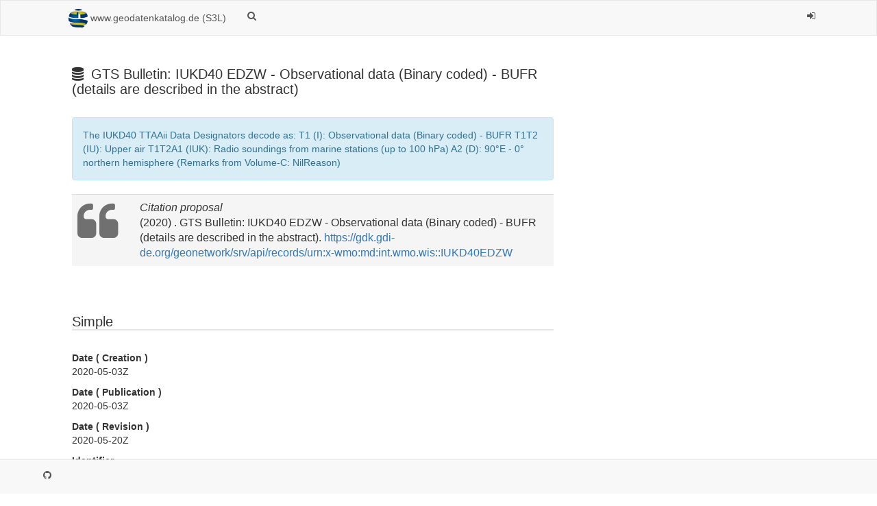

--- FILE ---
content_type: text/html;charset=UTF-8
request_url: https://gdk.gdi-de.org/geonetwork/srv/api/records/urn:x-wmo:md:int.wmo.wis::IUKD40EDZW/formatters/xsl-view?view=default&portalLink=
body_size: 40397
content:
<html>
  <head>
    <title>GTS Bulletin: IUKD40 EDZW - Observational data (Binary coded) - BUFR (details are described in the abstract)</title>
    <meta charset="utf-8" />
    <meta name="viewport" content="initial-scale=1.0" />
    <meta name="apple-mobile-web-app-capable" content="yes" />
    <meta name="description" content="The IUKD40 TTAAii Data Designators decode as: T1 (I): Observational data (Binary coded) - BUFR T1T2 (IU): Upper air T1T2A1 (IUK): Radio soundings from marine stations (up to 100 hPa) A2 (D): 90°E - 0° northern hemisphere (Remarks from Volume-C: NilReason)" />
    <meta name="keywords" content="" />
    <meta property="og:title" content="GTS Bulletin: IUKD40 EDZW - Observational data (Binary coded) - BUFR (details are described in the abstract)" />
    <meta property="og:description" content="The IUKD40 TTAAii Data Designators decode as: T1 (I): Observational data (Binary coded) - BUFR T1T2 (IU): Upper air T1T2A1 (IUK): Radio soundings from marine stations (up to 100 hPa) A2 (D): 90°E - 0° northern hemisphere (Remarks from Volume-C: NilReason)" />
    <meta property="og:site_name" content="www.geodatenkatalog.de (S3L)" />
    <meta property="og:image" content="" />
    <meta name="twitter:card" content="summary" />
    <meta name="twitter:image" content="" />
    <meta name="twitter:title" content="GTS Bulletin: IUKD40 EDZW - Observational data (Binary coded) - BUFR (details are described in the abstract)" />
    <meta name="twitter:description" content="The IUKD40 TTAAii Data Designators decode as: T1 (I): Observational data (Binary coded) - BUFR T1T2 (IU): Upper air T1T2A1 (IUK): Radio soundings from marine stations (up to 100 hPa) A2 (D): 90°E - 0° northern hemisphere (Remarks from Volume-C: NilReason)" />
    <meta name="twitter:site" content="www.geodatenkatalog.de (S3L)" />
    <link rel="canonical" href="https://gdk.gdi-de.org/geonetwork/srv/api/records/urn:x-wmo:md:int.wmo.wis::IUKD40EDZW" />
    <link rel="icon" sizes="16x16 32x32 48x48" type="image/png" href="https://gdk.gdi-de.org/geonetwork/srv/eng/../../images/logos/favicon.png" />
    <link href="https://gdk.gdi-de.org/geonetwork/srv/eng/rss.search?sortBy=changeDate" rel="alternate" type="application/rss+xml" title="GTS Bulletin: IUKD40 EDZW - Observational data (Binary coded) - BUFR (details are described in the abstract)" />
    <link href="https://gdk.gdi-de.org/geonetwork/srv/eng/portal.opensearch" rel="search" type="application/opensearchdescription+xml" title="GTS Bulletin: IUKD40 EDZW - Observational data (Binary coded) - BUFR (details are described in the abstract)" />
    <link href="https://gdk.gdi-de.org/geonetwork/srv/eng/../../static/gn_search_default.css?v=842bb993e88d0f465f26b7287591cdcfbc680626&amp;" rel="stylesheet" media="screen" />
    <link href="https://gdk.gdi-de.org/geonetwork/srv/eng/../../static/bootstrap-table.min.css?v=842bb993e88d0f465f26b7287591cdcfbc680626" rel="stylesheet" media="screen" />
    <link href="https://gdk.gdi-de.org/geonetwork/srv/eng/../../static/ng-skos.css?v=842bb993e88d0f465f26b7287591cdcfbc680626" rel="stylesheet" media="screen" />
    <link href="https://gdk.gdi-de.org/geonetwork/srv/eng/../../static/_custom_style.css?v=842bb993e88d0f465f26b7287591cdcfbc680626&amp;" rel="stylesheet" media="screen" />
  </head>
  <body>
    <div class="gn-full">
      <div class="navbar navbar-default gn-top-bar">
        <div class="container">
          <div class="navbar-header">
            <button type="button" class="navbar-toggle collapsed" data-toggle="collapse" data-target="#navbar" title="" aria-expanded="false" aria-controls="navbar">
              <span class="sr-only" />
              <span class="icon-bar" />
              <span class="icon-bar" />
              <span class="icon-bar" />
            </button>
          </div>
          <div id="navbar" class="navbar-collapse collapse">
            <ul class="nav navbar-nav" id="topbar-left">
              <li>
                <a href="https://gdk.gdi-de.org/geonetwork/srv/eng/catalog.search#/home">
                  <img class="gn-logo" alt="" src="https://gdk.gdi-de.org/geonetwork/srv/eng/../../images/logos/1bd2993e-756e-48a1-856c-36c5e6102cd2.png" />
                  www.geodatenkatalog.de (S3L)
                </a>
              </li>
              <li>
                <a title="" href="https://gdk.gdi-de.org/geonetwork/srv/search" onclick="location.href=('https://gdk.gdi-de.org/geonetwork/srv/eng/catalog.search#/search');return false;">
                  <i class="fa fa-fw fa-search hidden-sm"> </i>
                  <span />
                </a>
              </li>
              <li id="map-menu" class="hidden-nojs">
                <a title="" href="https://gdk.gdi-de.org/geonetwork/srv/eng/catalog.search#/map">
                  <i class="fa fa-fw fa-globe hidden-sm"> </i>
                  <span />
                </a>
              </li>
            </ul>
            <ul class="nav navbar-nav navbar-right">
              <li>
                <a href="https://gdk.gdi-de.org/geonetwork/srv/eng/catalog.signin" title="">
                  <i class="fa fa-sign-in fa-fw"> </i>
                </a>
              </li>
            </ul>
          </div>
        </div>
      </div>
      <div class="container">
        <div class="container-fluid gn-metadata-view gn-schema-iso19139">
          <article id="gn-metadata-view-596615" class="gn-md-view gn-metadata-display" itemscope="itemscope" itemtype="http://schema.org/Dataset">
            <div class="row">
              <div class="col-md-8">
                <header>
                  <h1 itemprop="name" itemscope="itemscope" itemtype="http://schema.org/name">
                    <i class="fa gn-icon-dataset"> </i>
                    GTS Bulletin: IUKD40 EDZW - Observational data (Binary coded) - BUFR (details are described in the abstract)
                  </h1>
                  <div class="alert alert-info">The IUKD40 TTAAii Data Designators decode as: T1 (I): Observational  data (Binary coded) - BUFR  T1T2  (IU): Upper air T1T2A1  (IUK): Radio soundings from marine stations  (up to 100 hPa)  A2 (D): 90°E - 0° northern hemisphere  (Remarks from Volume-C: NilReason)</div>
                  <table class="table">
                    <tr class="active">
                      <td>
                        <div class="pull-left text-muted">
                          <i class="fa fa-quote-left fa-4x"> </i>
                        </div>
                      </td>
                      <td>
                        <em title="This proposal was automatically generated, check if the metadata authors did not specified custom citation requirements.">Citation proposal</em>
                        <br />
                        (2020)
          . GTS Bulletin: IUKD40 EDZW - Observational data (Binary coded) - BUFR (details are described in the abstract).
                        <a href="">https://gdk.gdi-de.org/geonetwork/srv/api/records/urn:x-wmo:md:int.wmo.wis::IUKD40EDZW</a>
                      </td>
                    </tr>
                  </table>
                  <div gn-related="md" data-user="user" data-types="onlines"> </div>
                </header>
                <div>
                  <div class="tab-content">
                    <div id="gn-tab-default">
                      <h1 class="view-header">Simple</h1>
                      <div id="gn-view-d318576e3901" class="gn-tab-content">
                        <dl class="gn-date">
                          <dt>
                            Date
          (
                            <span title="Date identifies when the resource was brought into existence">Creation</span>
                            )
                          </dt>
                          <dd>
                            <span data-gn-humanize-time="2020-05-03Z" data-format="DD MMM YYYY">2020-05-03Z</span>
                          </dd>
                        </dl>
                        <dl class="gn-date">
                          <dt>
                            Date
          (
                            <span title="Date identifies when the resource was issued">Publication</span>
                            )
                          </dt>
                          <dd>
                            <span data-gn-humanize-time="2020-05-03Z" data-format="DD MMM YYYY">2020-05-03Z</span>
                          </dd>
                        </dl>
                        <dl class="gn-date">
                          <dt>
                            Date
          (
                            <span title="Date identifies when the resource was examined or re-examined and improved or&#xA;        amended&#xA;      ">Revision</span>
                            )
                          </dt>
                          <dd>
                            <span data-gn-humanize-time="2020-05-20Z" data-format="DD MMM YYYY">2020-05-20Z</span>
                          </dd>
                        </dl>
                        <dl class="gn-code">
                          <dt>Identifier</dt>
                          <dd>
                            <a xmlns:util="java:org.fao.geonet.util.XslUtil" href="http://wis.wmo.int ">http://wis.wmo.int</a>
                            /
        urn:x-wmo:md:int.wmo.wis::IUKD40EDZW
                          </dd>
                        </dl>
                        <div class="gn-contact">
                          <h3>
                            <i class="fa fa-envelope"> </i>
                            <span title="Party who distributes the resource">Distributor</span>
                          </h3>
                          <div class="row">
                            <div class="col-md-6">
                              <address itemprop="author" itemscope="itemscope" itemtype="http://schema.org/Organization">
                                <strong>
                                  <a href="mailto:rene.reitter@dwd.de">Deutscher Wetterdienst 
          -
          
                René W. Reitter
              
            (Department Observing Networks and Data  Division Measurement Technology TI 22 )
           </a>
                                </strong>
                                <br />
                                <div itemprop="address" itemscope="itemscope" itemtype="http://schema.org/PostalAddress">
                                  <span itemprop="streetAddress">Frankfurter Straße  135</span>
                                  <span itemprop="addressLocality">Offenbach/M.</span>
                                  <span itemprop="postalCode">D-63067</span>
                                  <span itemprop="addressCountry">Germany</span>
                                </div>
                                <br />
                              </address>
                            </div>
                            <div class="col-md-6">
                              <address>
                                <div itemprop="contactPoint" itemscope="itemscope" itemtype="http://schema.org/ContactPoint">
                                  <meta itemprop="contactType" content="" />
                                  <i class="fa fa-phone"> </i>
                                  <a href="tel:+49 69 8062  2660 ">+49 69 8062  2660  </a>
                                </div>
                                <i class="fa fa-fax"> </i>
                                <a href="tel:+49 69 8062 11984">+49 69 8062 11984 </a>
                                <dl class="gn-link" itemprop="distribution" itemscope="itemscope" itemtype="http://schema.org/DataDownload">
                                  <dt>Website</dt>
                                  <dd>
                                    <a href="www.dwd.de" title="www.dwd.de">www.dwd.de</a>
                                     
                                  </dd>
                                </dl>
                              </address>
                            </div>
                          </div>
                        </div>
                        <dl>
                          <dt>Presentation form</dt>
                          <dd>
                            documentDigital
                            <span title="Digital representation of a primarily textual item (can contain illustrations&#xA;        also)&#xA;      ">Digital document</span>
                          </dd>
                        </dl>
                        <dl>
                          <dt>Other citation details</dt>
                          <dd>The dot notation recommended by WMO-CBS IPET-MDRD is used to build  the code identifier</dd>
                        </dl>
                        <dl>
                          <dt>Purpose</dt>
                          <dd>WMO GTS Bulletin - Intended for global Exchange</dd>
                        </dl>
                        <div class="gn-contact">
                          <h3>
                            <i class="fa fa-envelope"> </i>
                            <span title="Party who created the resource">Originator</span>
                          </h3>
                          <div class="row">
                            <div class="col-md-6">
                              <address itemprop="author" itemscope="itemscope" itemtype="http://schema.org/Organization">
                                <strong>
                                  <a href="mailto:gisc@dwd.de">Deutscher Wetterdienst 
          -
          
            Kai-Thorsten Wirt
          
            (Focal Point )
           </a>
                                </strong>
                                <br />
                                <div itemprop="address" itemscope="itemscope" itemtype="http://schema.org/PostalAddress">
                                  <span itemprop="streetAddress">Frankfurter Straße  135</span>
                                  <span itemprop="addressLocality">OFFENBACH</span>
                                  <span itemprop="postalCode">63067</span>
                                  <span itemprop="addressCountry">Germany</span>
                                </div>
                                <br />
                              </address>
                            </div>
                            <div class="col-md-6">
                              <address>
                                <div itemprop="contactPoint" itemscope="itemscope" itemtype="http://schema.org/ContactPoint">
                                  <meta itemprop="contactType" content="" />
                                  <i class="fa fa-phone"> </i>
                                  <a href="tel:T+49 69 8062  2546 ">T+49 69 8062  2546  </a>
                                </div>
                              </address>
                            </div>
                          </div>
                        </div>
                        <dl>
                          <dt>Maintenance and update frequency</dt>
                          <dd>
                            continual
                            <span title="Data is repeatedly and frequently updated">Continual</span>
                          </dd>
                        </dl>
                        <dl>
                          <dt>Update scope</dt>
                          <dd>
                            dataset
                            <span title="Information applies to the dataset">Dataset</span>
                          </dd>
                        </dl>
                        <dl>
                          <dt>Maintenance note</dt>
                          <dd>The details of the update frequence are described in the temporalElement</dd>
                        </dl>
                        <dl class="gn-keyword">
                          <dt>
                            Keywords
          (
                            <span title="Keyword identifies a time period related to the dataset">Temporal</span>
                            )
                          </dt>
                          <dd>
                            <div>
                              <ul>
                                <li>as available</li>
                              </ul>
                            </div>
                          </dd>
                        </dl>
                        <dl class="gn-keyword">
                          <dt>
                            Keywords
          (
                            <span title="Keyword identifies a particular subject or topic">Theme</span>
                            )
                          </dt>
                          <dd>
                            <div>
                              <ul>
                                <li>atmospheric conditions</li>
                                <li>binary universal form for the representation of meteorological  data</li>
                                <li>upper air</li>
                                <li>vertical soundings (other than satellite) -- upper-level  temperature/humidity/wind reports from ships (temp  ship)</li>
                              </ul>
                            </div>
                          </dd>
                        </dl>
                        <dl class="gn-keyword">
                          <dt>
                            Keywords
          (
                            <span title="dataParam">dataParam</span>
                            )
                          </dt>
                          <dd>
                            <div>
                              <ul>
                                <li>TEMP SHIP</li>
                                <li>altitude</li>
                                <li>balloon</li>
                                <li>geopotential</li>
                                <li>humidity</li>
                                <li>pressure</li>
                                <li>profile</li>
                                <li>report</li>
                                <li>sea</li>
                                <li>shear</li>
                                <li>sounding</li>
                                <li>temperature</li>
                                <li>upper</li>
                                <li>vertical</li>
                                <li>wind</li>
                              </ul>
                            </div>
                          </dd>
                        </dl>
                        <dl>
                          <dt>Use limitation</dt>
                          <dd>WMOEssential</dd>
                        </dl>
                        <dl>
                          <dt>Access constraints</dt>
                          <dd>
                            otherRestrictions
                            <span title="Limitation not listed">Other restrictions</span>
                          </dd>
                        </dl>
                        <dl>
                          <dt>Use constraints</dt>
                          <dd>
                            otherRestrictions
                            <span title="Limitation not listed">Other restrictions</span>
                          </dd>
                        </dl>
                        <dl>
                          <dt>Other constraints</dt>
                          <dd>WMOEssential</dd>
                        </dl>
                        <dl>
                          <dt>Other constraints</dt>
                          <dd>GTSPriority2</dd>
                        </dl>
                        <dl>
                          <dt>Metadata language</dt>
                          <dd>
                            eng
                            <span title="English">English</span>
                          </dd>
                        </dl>
                        <dl>
                          <dt>Character set</dt>
                          <dd>
                            utf8
                            <span title="8-bit variable size UCS Transfer Format, based on ISO/IEC 10646">UTF8</span>
                          </dd>
                        </dl>
                        <dl class="gn-date">
                          <dt>Topic category</dt>
                          <dd>
                            <ul>
                              <li>
                                <span title="Processes and phenomena of the atmosphere. Examples: cloud cover, weather,&#xA;        climate, atmospheric conditions, climate change, precipitation&#xA;      ">Climatology, meteorology, atmosphere</span>
                              </li>
                            </ul>
                          </dd>
                        </dl>
                        <dl>
                          <dt>Description</dt>
                          <dd>The product/data covers the following  region/bounding box: 90°E - 0° northern  hemisphere</dd>
                        </dl>
                        <div class="thumbnail extent" itemprop="spatial" itemscope="itemscope" itemtype="http://schema.org/Place">
                          <span itemprop="geo" itemscope="itemscope" itemtype="http://schema.org/geoShape">
                            <div class="input-group coord coord-north">
                              <input type="text" class="form-control" value="90.00" readonly="" />
                              <span class="input-group-addon">N</span>
                            </div>
                            <div class="input-group coord coord-south">
                              <input type="text" class="form-control" value="0.00" readonly="" />
                              <span class="input-group-addon">S</span>
                            </div>
                            <div class="input-group coord coord-east">
                              <input type="text" class="form-control" value="90.00" readonly="" />
                              <span class="input-group-addon">E</span>
                            </div>
                            <div class="input-group coord coord-west">
                              <input type="text" class="form-control" value="0.00" readonly="" />
                              <span class="input-group-addon">W</span>
                            </div>
                            <meta itemprop="box" content="0,90 90,0" />
                          </span>
                          <img class="gn-img-extent" src="https://gdk.gdi-de.org/geonetwork/srv//eng/region.getmap.png?mapsrs=EPSG:3857&amp;width=500&amp;background=osm&amp;geomsrs=EPSG:4326&amp;geom=POLYGON((90 0,90 90,0 90,0 0,90 0))" />
                        </div>
                        <br />
                        <br />
                        <dl class="gn-md-associated-resources">
                          <dt>Temporal element</dt>
                          <dd>
                            <ul>
                              <li>
                                <a href="#/metadata/BEGIN_END">
                                  <i class="fa fa-link"> </i>
                                  BEGIN_END
                                </a>
                              </li>
                            </ul>
                          </dd>
                        </dl>
                      </div>
                      <div id="gn-view-d318576e3903" class="gn-tab-content">
                        <dl class="gn-code">
                          <dt>Reference system identifier</dt>
                          <dd>World Geodetic  System 
          /
        WGS 84</dd>
                        </dl>
                      </div>
                      <div id="gn-view-d318576e3905" class="gn-tab-content" />
                      <div id="gn-view-d318576e3907" class="gn-tab-content">
                        <dl class="gn-format">
                          <dt>Distribution format</dt>
                          <dd>
                            <ul>
                              <li>
                                FM 94 
              ()
                                <p>
                                  <dl>
                                    <dt>Specification</dt>
                                    <dd>
                                      <a xmlns:util="java:org.fao.geonet.util.XslUtil" href="http://www.wmo.int/pages/prog/www/WMOCodes.html ">http://www.wmo.int/pages/prog/www/WMOCodes.html</a>
                                    </dd>
                                  </dl>
                                </p>
                              </li>
                            </ul>
                          </dd>
                        </dl>
                        <dl class="gn-link" itemprop="distribution" itemscope="itemscope" itemtype="http://schema.org/DataDownload">
                          <dt>OnLine resource</dt>
                          <dd>
                            <a href="https://gisc.dwd.de/wisportal/#SearchPlace:q?pid=urn:x-wmo:md:int.wmo.wis::IUKD40EDZW" title="GISC Offenbach, Deutscher  Wetterdienst ">GISC Offenbach, Deutscher  Wetterdienst</a>
                             
                            <p>WMO Information System, download products/data  through GISC Offenbach, Deutscher  Wetterdienst</p>
                          </dd>
                        </dl>
                      </div>
                      <div id="gn-view-d318576e3909" class="gn-tab-content">
                        <dl>
                          <dt>Hierarchy level</dt>
                          <dd>
                            dataset
                            <span title="Information applies to the dataset">Dataset</span>
                          </dd>
                        </dl>
                        <div class="entry name">
                          <h2>Conformance result</h2>
                          <div class="target">
                            <dl class="gn-date">
                              <dt>
                                Date
          (
                                <span title="Date identifies when the resource was issued">Publication</span>
                                )
                              </dt>
                              <dd>
                                <span data-gn-humanize-time="2010-12-08" data-format="DD MMM YYYY">2010-12-08</span>
                              </dd>
                            </dl>
                            <dl>
                              <dt>Explanation</dt>
                              <dd>See the referenced  specification</dd>
                            </dl>
                            <dl>
                              <dt>Pass</dt>
                              <dd>true</dd>
                            </dl>
                          </div>
                        </div>
                        <dl>
                          <dt>Statement</dt>
                          <dd>High data quality controlled  according to the procedures of the  WIS</dd>
                        </dl>
                        <dl>
                          <dt>Description</dt>
                          <dd>
                            <p xmlns:util="java:org.fao.geonet.util.XslUtil">This metadata record was created  automatically as a representation of the bulletin</p>
                            <p xmlns:util="java:org.fao.geonet.util.XslUtil">
                              <p>declaration found in WMO # 9 Volume  C1. Other references were used in the process, including WMO</p>
                              <p>
                                <p>References such as WMO # 9 Volume  A, WMO # 386 Manual  on the GTS and WMO # 306  Manual on Codes.  Other</p>
                                <p>
                                  <p>elements of information were also collected or created  for the purpose of the GTS Metadata  Generation.</p>
                                  <p>
                                    <p>This work, as well as the  creation of the representation of the WMO references  was done by Deutscher</p>
                                    <p>Wetterdienst (DWD) on a "best effort" basis.</p>
                                  </p>
                                </p>
                              </p>
                            </p>
                          </dd>
                        </dl>
                      </div>
                      <div id="gn-section-d318576e3912" class="gn-tab-content">
                        <h4 class="view-header">gmd:MD_Metadata</h4>
                        <dl>
                          <dt>File identifier</dt>
                          <dd>
                            urn:x-wmo:md:int.wmo.wis::IUKD40EDZW
                            <a class="btn btn-link" href="https://gdk.gdi-de.org/geonetwork/srv/api/records/urn:x-wmo:md:int.wmo.wis::IUKD40EDZW/formatters/xml">
                              <i class="fa fa-file-code-o fa-2x"> </i>
                              <span>XML</span>
                            </a>
                          </dd>
                        </dl>
                        <dl>
                          <dt>Metadata language</dt>
                          <dd>
                            eng
                            <span title="English">English</span>
                          </dd>
                        </dl>
                        <dl>
                          <dt>Character set</dt>
                          <dd>
                            utf8
                            <span title="8-bit variable size UCS Transfer Format, based on ISO/IEC 10646">UTF8</span>
                          </dd>
                        </dl>
                        <dl>
                          <dt>Hierarchy level</dt>
                          <dd>
                            dataset
                            <span title="Information applies to the dataset">Dataset</span>
                          </dd>
                        </dl>
                        <dl>
                          <dt>Hierarchy level name</dt>
                          <dd>Series of WMO GTS Bulletins;;</dd>
                        </dl>
                        <dl>
                          <dt>Date stamp</dt>
                          <dd>
                            <span data-gn-humanize-time="2020-05-20T09:35:04Z">2020-05-20T09:35:04Z</span>
                          </dd>
                        </dl>
                        <dl>
                          <dt>Metadata standard name</dt>
                          <dd>WMO Core Metadata Profile of ISO 19115  (WMO Core), 2003/Cor.1:2006 (ISO 19115), 2007 (ISO/TS  19139)</dd>
                        </dl>
                        <dl>
                          <dt>Metadata standard version</dt>
                          <dd>1.3</dd>
                        </dl>
                        <div class="gn-contact">
                          <h3>
                            <i class="fa fa-envelope"> </i>
                            <span title="Party who can be contacted for acquiring knowledge about or acquisition of the&#xA;        resource&#xA;      ">Point of contact</span>
                          </h3>
                          <div class="row">
                            <div class="col-md-6">
                              <address itemprop="author" itemscope="itemscope" itemtype="http://schema.org/Organization">
                                <strong>
                                  <a href="mailto:rene.reitter@dwd.de">Deutscher Wetterdienst 
          -
          
        René W. Reitter
      
            (Department Observing Networks and Data  Division Measurement Technology TI 22 )
           </a>
                                </strong>
                                <br />
                                <div itemprop="address" itemscope="itemscope" itemtype="http://schema.org/PostalAddress">
                                  <span itemprop="streetAddress">Frankfurter Straße  135</span>
                                  <span itemprop="addressLocality">Offenbach/M.</span>
                                  <span itemprop="postalCode">D-63067</span>
                                  <span itemprop="addressCountry">Germany</span>
                                </div>
                                <br />
                              </address>
                            </div>
                            <div class="col-md-6">
                              <address>
                                <div itemprop="contactPoint" itemscope="itemscope" itemtype="http://schema.org/ContactPoint">
                                  <meta itemprop="contactType" content="" />
                                  <i class="fa fa-phone"> </i>
                                  <a href="tel:+49 69 8062  2660 ">+49 69 8062  2660  </a>
                                </div>
                                <i class="fa fa-fax"> </i>
                                <a href="tel:+49 69 8062 11984">+49 69 8062 11984 </a>
                                <dl class="gn-link" itemprop="distribution" itemscope="itemscope" itemtype="http://schema.org/DataDownload">
                                  <dt>Website</dt>
                                  <dd>
                                    <a href="www.dwd.de" title="www.dwd.de">www.dwd.de</a>
                                     
                                  </dd>
                                </dl>
                              </address>
                            </div>
                          </div>
                        </div>
                         
                      </div>
                       
                    </div>
                  </div>
                </div>
              </div>
              <div class="gn-md-side gn-md-side-advanced col-md-4">
                <section class="gn-md-side-overview">
                  <h4>
                    <i class="fa fa-fw fa-image"> </i>
                    <span>Overviews</span>
                  </h4>
                </section>
                <section class="gn-md-side-providedby">
                  <h4>
                    <i class="fa fa-fw fa-cog"> </i>
                    <span>Provided by</span>
                  </h4>
                  <img class="gn-source-logo" src="https://gdk.gdi-de.org/geonetwork/srv/../images/logos/6b2bc134-b83e-4bf2-90dd-1423e49f2e65.png" />
                </section>
                <section class="gn-md-side-viewmode">
                  <h4>
                    <i class="fa fa-fw fa-eye"> </i>
                    <span>Views</span>
                  </h4>
                  <ul>
                    <li>
                      <a href="https://gdk.gdi-de.org/geonetwork/srv/api/records/urn:x-wmo:md:int.wmo.wis::IUKD40EDZW/formatters/xsl-view?view=inspire&amp;portalLink=">INSPIRE</a>
                    </li>
                  </ul>
                  <ul>
                    <li>
                      <a href="https://gdk.gdi-de.org/geonetwork/srv/api/records/urn:x-wmo:md:int.wmo.wis::IUKD40EDZW/formatters/xsl-view?view=default&amp;portalLink=">Simple</a>
                    </li>
                  </ul>
                  <ul>
                    <li>
                      <a href="https://gdk.gdi-de.org/geonetwork/srv/api/records/urn:x-wmo:md:int.wmo.wis::IUKD40EDZW/formatters/xsl-view?view=advanced&amp;portalLink=">Full</a>
                    </li>
                  </ul>
                  <ul>
                    <li>
                      <a href="https://gdk.gdi-de.org/geonetwork/srv/api/records/urn:x-wmo:md:int.wmo.wis::IUKD40EDZW/formatters/xml">XML</a>
                    </li>
                  </ul>
                </section>
                <section class="gn-md-side-access">
                  <div class="well text-center">
                    <span itemprop="identifier" itemscope="itemscope" itemtype="http://schema.org/identifier" class="hidden">urn:x-wmo:md:int.wmo.wis::IUKD40EDZW</span>
                    <a itemprop="url" itemscope="itemscope" itemtype="http://schema.org/url" class="btn btn-block btn-primary" href="https://gdk.gdi-de.org/geonetwork/srv/eng/catalog.search#/metadata/urn:x-wmo:md:int.wmo.wis::IUKD40EDZW">
                      <i class="fa fa-fw fa-link"> </i>
                      Access to the portal
                    </a>
                    Read here the full details and access to the data.
                  </div>
                </section>
                <section class="gn-md-side-associated">
                  <h4>
                    <i class="fa fa-fw fa-link"> </i>
                    <span>Associated resources</span>
                  </h4>
                  <div gn-related="md" data-user="user" data-types="parent|children|services|datasets|hassources|sources|fcats|siblings|associated">Not available</div>
                </section>
              </div>
            </div>
            <footer />
          </article>
          <br />
          <br />
        </div>
      </div>
      <div class="navbar navbar-default gn-bottom-bar">
        <ul class="nav navbar-nav">
          <li class="gn-footer-text" />
          <li>
            <a href="http://geonetwork-opensource.org/">
              <i class="fa fa-fw"> </i>
              <span />
            </a>
          </li>
          <li class="hidden-sm">
            <a href="https://github.com/geonetwork/core-geonetwork">
              <i class="fa fa-github"> </i>
              <span />
            </a>
          </li>
          <li>
            <a href="https://gdk.gdi-de.org/geonetwork/srv/eng/../../doc/api" title="" />
          </li>
        </ul>
      </div>
    </div>
    <script src="//code.jquery.com/jquery-1.12.4.min.js" integrity="sha256-ZosEbRLbNQzLpnKIkEdrPv7lOy9C27hHQ+Xp8a4MxAQ=" crossorigin="anonymous"> </script>
    <script src="//maxcdn.bootstrapcdn.com/bootstrap/3.3.7/js/bootstrap.min.js" integrity="sha384-Tc5IQib027qvyjSMfHjOMaLkfuWVxZxUPnCJA7l2mCWNIpG9mGCD8wGNIcPD7Txa" crossorigin="anonymous"> </script>
    <script type="text/javascript">//show elements that require js
          $(".hidden-nojs").removeClass('hidden-nojs');

          // attach click to tab
          $('.nav-tabs-advanced a').click(function (e) {
            e.preventDefault();
            $(this).tab('show');
          });
          // hide empty tab
          $('.nav-tabs-advanced a').each(function() {

            var tabLink = $(this).attr('href');

            if (tabLink) {
              if ($(tabLink).length === 0) {
                $(this).parent().hide();
              }
            }
          });
          // show the first tab
          $('.nav-tabs-advanced a:first').tab('show');</script>
    <link href="https://gdk.gdi-de.org/geonetwork/srv/eng/../../static/gn_search_default.css?v=842bb993e88d0f465f26b7287591cdcfbc680626&amp;" rel="stylesheet" media="screen" />
    <link href="https://gdk.gdi-de.org/geonetwork/srv/eng/../../static/bootstrap-table.min.css?v=842bb993e88d0f465f26b7287591cdcfbc680626" rel="stylesheet" media="screen" />
    <link href="https://gdk.gdi-de.org/geonetwork/srv/eng/../../static/ng-skos.css?v=842bb993e88d0f465f26b7287591cdcfbc680626" rel="stylesheet" media="screen" />
    <link href="https://gdk.gdi-de.org/geonetwork/srv/eng/../../static/_custom_style.css?v=842bb993e88d0f465f26b7287591cdcfbc680626&amp;" rel="stylesheet" media="screen" />
  </body>
</html>